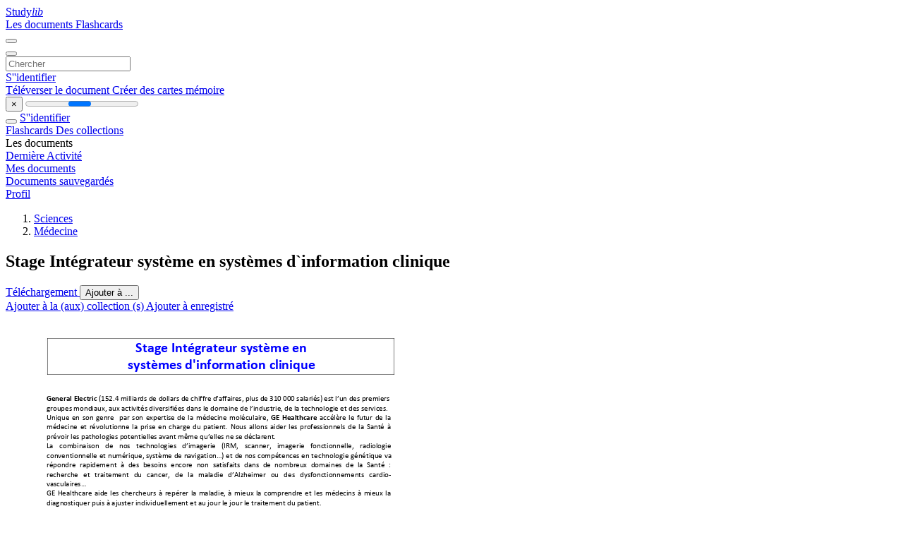

--- FILE ---
content_type: text/html;charset=UTF-8
request_url: https://studylibfr.com/doc/3943280/stage-int%C3%A9grateur-syst%C3%A8me-en-syst%C3%A8mes-d-information-clinique
body_size: 16061
content:















































	




























<!DOCTYPE html>
<html lang="fr">
<head>
    











<meta charset="utf-8">
<meta http-equiv="x-dns-prefetch-control" content="on">












<meta name="viewport" content="width=device-width, initial-scale=1, shrink-to-fit=no">
<meta http-equiv="x-ua-compatible" content="ie=edge">


<title>Stage Int&eacute;grateur syst&egrave;me en syst&egrave;mes d`information clinique</title>


    <meta name="description" content="Dissertations gratuites, aide aux devoirs, cartes m&eacute;moire, travaux de recherche, rapports de lecture, m&eacute;moires, histoire, science, politique">


    <meta name="keywords" content="Dissertations gratuites, aide aux devoirs, cartes m&eacute;moire, travaux de recherche, rapports de lecture, m&eacute;moires, histoire, science, politique">





    <meta name="thumbnail" content="//s1.studylibfr.com/store/data/003943280_1-85449aca007e8995147b1aaca2cf8008.png">



    <script async crossorigin="anonymous"
    src="https://pagead2.googlesyndication.com/pagead/js/adsbygoogle.js?client=ca-pub-4574181568230206"></script>





<link rel="stylesheet" href="/theme/issuu2/design-4/dist/styles/design-4.css?_=1761996709076">










<link rel="apple-touch-icon-precomposed" href="/apple-touch-icon-precomposed.png">
<link rel="apple-touch-icon" sizes="180x180" href="/apple-touch-icon.png">
<link rel="icon" type="image/png" sizes="32x32" href="/favicon-32x32.png">
<link rel="icon" type="image/png" sizes="194x194" href="/favicon-194x194.png">
<link rel="icon" type="image/png" sizes="192x192" href="/android-chrome-192x192.png">
<link rel="icon" type="image/png" sizes="16x16" href="/favicon-16x16.png">
<link rel="mask-icon" href="/safari-pinned-tab.svg" color="#ff6d5a">
<link rel="manifest" href="/site.webmanifest">
<meta name="msapplication-TileColor" content="#fff">
<meta name="msapplication-config" content="/browserconfig.xml">
<meta name="theme-color" content="#fff">




    <meta property="og:title" content="Stage Int&eacute;grateur syst&egrave;me en syst&egrave;mes d`information clinique"/>


    <meta property="og:description" content="Dissertations gratuites, aide aux devoirs, cartes m&eacute;moire, travaux de recherche, rapports de lecture, m&eacute;moires, histoire, science, politique">

<meta property="og:type" content="article"/>

    <meta property="og:url" content="https://studylibfr.com/doc/3943280/stage-int&eacute;grateur-syst&egrave;me-en-syst&egrave;mes-d-information-clinique">


    <meta property="og:image" content="//s1.studylibfr.com/store/data/003943280_1-85449aca007e8995147b1aaca2cf8008.png">

<meta property="og:site_name" content="studylibfr.com">


    <meta name="twitter:title" content="Stage Int&eacute;grateur syst&egrave;me en syst&egrave;mes d`information clinique">


    <meta name="twitter:description" content="Dissertations gratuites, aide aux devoirs, cartes m&eacute;moire, travaux de recherche, rapports de lecture, m&eacute;moires, histoire, science, politique">

<meta name="twitter:card" content="summary">

    <meta name="twitter:image" content="//s1.studylibfr.com/store/data/003943280_1-85449aca007e8995147b1aaca2cf8008.png">

<meta name="twitter:site" content="@studylibfr.com">


            







<link rel="preconnect" href="//s1.studylibfr.com/store">
<link rel="dns-prefetch" href="//s1.studylibfr.com/store">



<link rel="preload" href="//s1.studylibfr.com/store/data/003943280_1-85449aca007e8995147b1aaca2cf8008.png" as="image" media="(min-width:1200px)">
<link rel="preload" href="//s1.studylibfr.com/store/data/003943280_1-85449aca007e8995147b1aaca2cf8008-768x994.png" as="image" media="(max-width:1199px)">

<link rel="canonical" href="https://studylibfr.com/doc/3943280/stage-int%C3%A9grateur-syst%C3%A8me-en-syst%C3%A8mes-d-information-clinique">


<script type="application/ld+json">[{"itemListElement":[{"position":1,"name":"Sciences","item":"https://studylibfr.com/catalog/Sciences","@type":"ListItem"},{"position":2,"name":"Médecine","item":"https://studylibfr.com/catalog/Sciences/M%C3%A9decine","@type":"ListItem"}],"@context":"https://schema.org","@type":"BreadcrumbList"},{"dateModified":"2024-06-21T20:03:39Z","datePublished":"2017-05-24T11:18:05Z","headline":"Stage Intégrateur système en systèmes d`information clinique","image":"https://s1.studylibfr.com/store/data/003943280_1-85449aca007e8995147b1aaca2cf8008.png","mainEntityOfPage":{"@id":"https://google.com/article","@type":"WebPage"},"inLanguage":"fr","@context":"https://schema.org","@type":"Article"}]</script>



<script>
    
    var gaVC =
        
        
    
    
    'd'
    ;
</script>

<style>
    

    
</style>

		<link rel="stylesheet" href="/theme/htmlex/dist/HtmlexViewer.css?_=1761996709076">
		<style>/* Part 2: Page Elements: Modify with caution
 * The followings are base classes, some of which are meant to be override by PDF specific classes
 * So do not increase the specificity (e.g. ".classname" -> "#page-container .classname")
 */
.h2fc .pf { /* page */
  position:relative;
  background-color:white;
  overflow: hidden;
  margin:0; 
  border:0; /* required by pdf2htmlEX.js for page visibility test */
}.h2fc .pc { /* content of a page */
  position:absolute;
  border:0;
  padding:0;
  margin:0;
  top:0;
  left:0;
  width:100%;
  height:100%;
  overflow:hidden;
  display:block;
  /* set transform-origin for scaling */
  transform-origin:0% 0%;
  -ms-transform-origin:0% 0%;
  -webkit-transform-origin:0% 0%;
}.h2fc .pc.opened { /* used by pdf2htmlEX.js, to show/hide pages */
  display:block;
}.h2fc .bf { /* images that occupies the whole page */
  position:absolute;
  border:0;
  margin:0;
  top:0;
  bottom:0;
  width:100%;
  height:100%;
  -ms-user-select:none;
  -moz-user-select:none;
  -webkit-user-select:none;
  user-select:none;
}.h2fc .bi { /* images that cover only a part of the page */
  position:absolute;
  border:0;
  margin:0;
  -ms-user-select:none;
  -moz-user-select:none;
  -webkit-user-select:none;
  user-select:none;
}
@media print {
.h2fc .pf {
    margin:0;
    box-shadow:none;
    page-break-after:always;
    page-break-inside:avoid;
  }
  @-moz-document url-prefix() {
    /* fix page truncation for FireFox */
.h2fc .pf {
      overflow:visible;
      border:1px solid #FFFFFF;
    }.h2fc .pc {overflow:visible;}
  }
}.h2fc .c { /* clip box */
  position:absolute;
  border:0;
  padding:0;
  margin:0;
  overflow:hidden;
  display:block;
}.h2fc .t { /* text line */
  position:absolute;
  white-space:pre;
  font-size:1px;
  transform-origin:0% 100%;
  -ms-transform-origin:0% 100%;
  -webkit-transform-origin:0% 100%;
  unicode-bidi:bidi-override;/* For rtl languages, e.g. Hebrew, we don't want the default Unicode behaviour */
  -moz-font-feature-settings:"liga" 0;/* We don't want Firefox to recognize ligatures */
}.h2fc .t:after { /* webkit #35443 */
  content: '';
}.h2fc .t:before { /* Workaround Blink(up to 41)/Webkit bug of word-spacing with leading spaces (chromium #404444 and pdf2htmlEX #412) */
  content: '';
  display: inline-block;
}.h2fc .t span { /* text blocks within a line */
  /* Blink(up to 41)/Webkit have bug with negative word-spacing and inline-block (pdf2htmlEX #416), so keep normal span inline. */
  position:relative;
  unicode-bidi:bidi-override; /* For rtl languages, e.g. Hebrew, we don't want the default Unicode behaviour */
}.h2fc ._ { /* text shift */
  /* Blink(up to 41)/Webkit have bug with inline element, continuous spaces and word-spacing. Workaround by inline-block. */
  display: inline-block;
  color: transparent;
  z-index: -1;
}
/* selection background should not be opaque, for fallback mode */
::selection{
  background: rgba(127,255,255,0.4);
}
::-moz-selection{
  background: rgba(127,255,255,0.4);
}.h2fc .pi { /* info for Javascript */
  display:none;
}.h2fc .l { /* annotation links */
}
/* transparent color - WebKit */
.h2fc .d { /* css drawing */
  position:absolute;
  transform-origin:0% 100%;
  -ms-transform-origin:0% 100%;
  -webkit-transform-origin:0% 100%;
}
/* for the forms */
.h2fc .it {
  border: none;
  background-color: rgba(255, 255, 255, 0.0);
}.h2fc .ir:hover {
  cursor: pointer;
}

/* Base CSS END */
.h2fc .ff0{font-family:sans-serif;visibility:hidden;}
@font-face{font-display:swap;font-family:ff1;src:url(//s1.studylibfr.com/store/data-gzf/484be33defbc150a08df4027adb0ec60/1/003943280.htmlex.zip/f1.woff)format("woff");}.h2fc .ff1{font-family:ff1;line-height:0.863770;font-style:normal;font-weight:normal;visibility:visible;}
@font-face{font-display:swap;font-family:ff2;src:url(//s1.studylibfr.com/store/data-gzf/484be33defbc150a08df4027adb0ec60/1/003943280.htmlex.zip/f2.woff)format("woff");}.h2fc .ff2{font-family:ff2;line-height:0.895996;font-style:normal;font-weight:normal;visibility:visible;}
@font-face{font-display:swap;font-family:ff3;src:url(//s1.studylibfr.com/store/data-gzf/484be33defbc150a08df4027adb0ec60/1/003943280.htmlex.zip/f3.woff)format("woff");}.h2fc .ff3{font-family:ff3;line-height:1.456055;font-style:normal;font-weight:normal;visibility:visible;}
@font-face{font-display:swap;font-family:ff4;src:url(//s1.studylibfr.com/store/data-gzf/484be33defbc150a08df4027adb0ec60/1/003943280.htmlex.zip/f4.woff)format("woff");}.h2fc .ff4{font-family:ff4;line-height:1.695312;font-style:normal;font-weight:normal;visibility:visible;}
@font-face{font-display:swap;font-family:ff5;src:url(//s1.studylibfr.com/store/data-gzf/484be33defbc150a08df4027adb0ec60/1/003943280.htmlex.zip/f5.woff)format("woff");}.h2fc .ff5{font-family:ff5;line-height:1.402354;font-style:normal;font-weight:normal;visibility:visible;}
@font-face{font-display:swap;font-family:ff6;src:url(//s1.studylibfr.com/store/data-gzf/484be33defbc150a08df4027adb0ec60/1/003943280.htmlex.zip/f6.woff)format("woff");}.h2fc .ff6{font-family:ff6;line-height:1.589369;font-style:normal;font-weight:normal;visibility:visible;}
@font-face{font-display:swap;font-family:ff7;src:url(//s1.studylibfr.com/store/data-gzf/484be33defbc150a08df4027adb0ec60/1/003943280.htmlex.zip/f7.woff)format("woff");}.h2fc .ff7{font-family:ff7;line-height:0.904297;font-style:normal;font-weight:normal;visibility:visible;}.h2fc .m0{transform:matrix(0.250000,0.000000,0.000000,0.250000,0,0);-ms-transform:matrix(0.250000,0.000000,0.000000,0.250000,0,0);-webkit-transform:matrix(0.250000,0.000000,0.000000,0.250000,0,0);}.h2fc .m1{transform:none;-ms-transform:none;-webkit-transform:none;}.h2fc .v0{vertical-align:0px;}.h2fc .ls10{letter-spacing:-0.26px;}.h2fc .lsc{letter-spacing:-0.17px;}.h2fc .lsa{letter-spacing:-0.13px;}.h2fc .lsf{letter-spacing:-0.08px;}.h2fc .lsb{letter-spacing:-0.04px;}.h2fc .ls8{letter-spacing:0px;}.h2fc .ls2{letter-spacing:0.04px;}.h2fc .ls9{letter-spacing:0.08px;}.h2fc .ls0{letter-spacing:0.08px;}.h2fc .ls7{letter-spacing:0.09px;}.h2fc .lsd{letter-spacing:0.13px;}.h2fc .ls3{letter-spacing:0.17px;}.h2fc .lse{letter-spacing:0.22px;}.h2fc .ls1{letter-spacing:4.41px;}.h2fc .ls5{letter-spacing:33.34px;}.h2fc .ls4{letter-spacing:44.82px;}.h2fc .ls6{letter-spacing:52.51px;}.h2fc .sc_{text-shadow:none;}.h2fc .sc0{text-shadow:-0.015em 0 transparent,0 0.015em transparent,0.015em 0 transparent,0 -0.015em  transparent;}
@media screen and (-webkit-min-device-pixel-ratio:0){
.h2fc .sc_{-webkit-text-stroke:0px transparent;}.h2fc .sc0{-webkit-text-stroke:0.015em transparent;text-shadow:none;}
}.h2fc .ws1{word-spacing:-26.49px;}.h2fc .ws7{word-spacing:-10.20px;}.h2fc .ws5{word-spacing:-10.15px;}.h2fc .ws3{word-spacing:-9.98px;}.h2fc .ws0{word-spacing:-9.93px;}.h2fc .ws6{word-spacing:-9.84px;}.h2fc .ws2{word-spacing:-9.80px;}.h2fc .ws4{word-spacing:-8.04px;}.h2fc .ws19{word-spacing:-0.48px;}.h2fc .ws1a{word-spacing:-0.35px;}.h2fc .ws21{word-spacing:-0.30px;}.h2fc .ws20{word-spacing:-0.13px;}.h2fc .ws1c{word-spacing:-0.08px;}.h2fc .ws17{word-spacing:-0.04px;}.h2fc .ws9{word-spacing:0px;}.h2fc .wsa{word-spacing:0.08px;}.h2fc .wsc{word-spacing:0.13px;}.h2fc .ws8{word-spacing:0.16px;}.h2fc .ws1d{word-spacing:0.17px;}.h2fc .wsb{word-spacing:0.22px;}.h2fc .ws1b{word-spacing:0.26px;}.h2fc .ws23{word-spacing:0.35px;}.h2fc .ws22{word-spacing:0.83px;}.h2fc .ws12{word-spacing:0.97px;}.h2fc .ws18{word-spacing:1.10px;}.h2fc .ws13{word-spacing:1.23px;}.h2fc .ws1e{word-spacing:1.81px;}.h2fc .ws1f{word-spacing:2.29px;}.h2fc .ws16{word-spacing:3.97px;}.h2fc .wsd{word-spacing:4.32px;}.h2fc .wsf{word-spacing:4.46px;}.h2fc .wse{word-spacing:4.59px;}.h2fc .ws10{word-spacing:4.94px;}.h2fc .ws14{word-spacing:12.76px;}.h2fc .ws15{word-spacing:18.98px;}.h2fc .ws11{word-spacing:23.66px;}.h2fc ._0{margin-left:-1.44px;}.h2fc ._1{width:1.19px;}.h2fc ._2{width:634.18px;}.h2fc .fc1{color:rgb(0,0,0);}.h2fc .fc0{color:rgb(0,0,255);}.h2fc .fs3{font-size:32.16px;}.h2fc .fs2{font-size:39.84px;}.h2fc .fs1{font-size:44.16px;}.h2fc .fs4{font-size:48px;}.h2fc .fs0{font-size:80.16px;}.h2fc .y0{bottom:0px;}.h2fc .y34{bottom:30.96px;}.h2fc .y33{bottom:46.2px;}.h2fc .y32{bottom:59.76px;}.h2fc .y31{bottom:73.2px;}.h2fc .y30{bottom:86.64px;}.h2fc .y2f{bottom:99.96px;}.h2fc .y2e{bottom:114.96px;}.h2fc .y2d{bottom:128.40px;}.h2fc .y2c{bottom:141.84px;}.h2fc .y2a{bottom:155.28px;}.h2fc .y2b{bottom:168.71px;}.h2fc .y29{bottom:168.72px;}.h2fc .y28{bottom:181.2px;}.h2fc .y27{bottom:191.88px;}.h2fc .y26{bottom:207.47px;}.h2fc .y25{bottom:221.04px;}.h2fc .y24{bottom:237.48px;}.h2fc .y23{bottom:253.92px;}.h2fc .y22{bottom:270.36px;}.h2fc .y20{bottom:286.8px;}.h2fc .y21{bottom:303.23px;}.h2fc .y1f{bottom:303.24px;}.h2fc .y1e{bottom:318.96px;}.h2fc .y1d{bottom:334.21px;}.h2fc .y1c{bottom:347.65px;}.h2fc .y1b{bottom:363.97px;}.h2fc .y1a{bottom:380.40px;}.h2fc .y19{bottom:396.84px;}.h2fc .y18{bottom:413.28px;}.h2fc .y17{bottom:426.72px;}.h2fc .y15{bottom:443.16px;}.h2fc .y16{bottom:459.59px;}.h2fc .y14{bottom:459.6px;}.h2fc .y13{bottom:476.08px;}.h2fc .y12{bottom:492.52px;}.h2fc .y11{bottom:505.96px;}.h2fc .y10{bottom:519.28px;}.h2fc .yf{bottom:532.72px;}.h2fc .ye{bottom:546.15px;}.h2fc .yd{bottom:559.59px;}.h2fc .yc{bottom:573.02px;}.h2fc .yb{bottom:586.46px;}.h2fc .ya{bottom:599.90px;}.h2fc .y9{bottom:613.33px;}.h2fc .y8{bottom:626.77px;}.h2fc .y7{bottom:640.20px;}.h2fc .y6{bottom:653.53px;}.h2fc .y5{bottom:666.96px;}.h2fc .y4{bottom:680.40px;}.h2fc .y3{bottom:693.84px;}.h2fc .y2{bottom:711.12px;}.h2fc .y1{bottom:735.6px;}.h2fc .g8{height:23.08px;}.h2fc .g4{height:30.27px;}.h2fc .g3{height:31.69px;}.h2fc .g9{height:32.06px;}.h2fc .g7{height:39.63px;}.h2fc .g6{height:46.78px;}.h2fc .ga{height:53.25px;}.h2fc .g5{height:54.42px;}.h2fc .g1{height:54.95px;}.h2fc .g2{height:57.53px;}.h2fc .g0{height:792px;}.h2fc .w0{width:612px;}.h2fc .x0{left:0px;}.h2fc .x4{left:58.43px;}.h2fc .x6{left:76.43px;}.h2fc .xb{left:82.80px;}.h2fc .x3{left:90px;}.h2fc .x7{left:94.54px;}.h2fc .x8{left:108px;}.h2fc .x5{left:122.64px;}.h2fc .xa{left:129.96px;}.h2fc .x9{left:144.96px;}.h2fc .x2{left:173.04px;}.h2fc .x1{left:184.32px;}
</style>
        

<script>
    var gaUserId = 2;
    var gaUserType = 'empty';
</script>

<script>(function(w,d,s,l,i){w[l]=w[l]||[];w[l].push({'gtm.start':
new Date().getTime(),event:'gtm.js'});var f=d.getElementsByTagName(s)[0],
j=d.createElement(s),dl=l!='dataLayer'?'&l='+l:'';j.async=true;j.src=
'https://www.googletagmanager.com/gtm.js?id='+i+dl;f.parentNode.insertBefore(j,f);
})(window,document,'script','dataLayer','GTM-MVZDMKVF');</script>



<style>
.above-content
{
    height: 120px;
    max-height: 120px;
}
.above-content > div,
.above-content > div > ins
{
    height: 110px;
    max-height: 110px;
}

.below-content
{
     height: 120px;
	 max-height: 120px;
}
.below-content > div > ins,
.below-content > div
{
	  height: 110px;
	  max-height: 110px;
}
@media (max-width: 567px)
{
    .below-content,
	.below-content > div > ins,
	.below-content > div
	{
		height: initial;
		max-height: initial;
		
	}
}

.sidebar-top-content,
.sidebar-bottom-content
{
    margin-left:-15px;
}
</style>



<script async src="https://www.googletagmanager.com/gtag/js?id=G-2YEWJSZPH2"></script>
<script>
window.dataLayer = window.dataLayer || [];
function gtag(){dataLayer.push(arguments)}
gtag('js', new Date());
gtag('config', 'G-2YEWJSZPH2');
</script>


    <link rel="stylesheet" href="https://fonts.googleapis.com/css?family=Roboto:300,400&display=swap&subset=cyrillic">
<link rel="stylesheet" href="/memtrick_theme-c141f8/dist/theme.css">
<script>
    var Flashcards = {
        lang: 'fr',
        root: "/flashcards",
        themeRoot: '/theme/issuu2/static'
    };
</script>



</head>

<body class="">

    
<noscript><iframe src="https://www.googletagmanager.com/ns.html?id=GTM-MVZDMKVF"
height="0" width="0" style="display:none;visibility:hidden"></iframe></noscript>


<nav class="navbar navbar-white navbar-expand-xl">
    <div class="navbar-nav nav flex-nowrap">
        <a class="navbar-brand" href="/">
            
                
                
                    <s class="fa-stack fa-xs">
                        <i class="fas fa-square fa-stack-2x"></i>
                        <i class="fas fa-users-class fa-stack-1x fa-inverse"></i>
                    </s>
                    <span class="hidden-sm-down d-inline-flex">
                        Study<em>lib</em>
                    </span>
                
            
        </a>
        <div class="nav-divider"></div>

        
            <a class="nav-item nav-link #hidden-xs-down" href="/catalog/">
                Les documents
            </a>
            <a class="nav-item nav-link hidden-xx-down" href="/flashcards/explorer">
                Flashcards
            </a>
        

        

        

        
    </div>

    <button class="navbar-toggler collapsed" type="button"
            data-toggle="collapse" data-target="#navbar">
        <span class="navbar-toggler-icon"></span>
    </button>

    <div class="navbar-collapse collapse" id="navbar">
        <div class="nav-divider"></div>
        <form class="navbar-search form-inline" action="/search/">
            <div class="input-group">
                <div class="input-group-prepend">
                    <button class="form-btn btn btn-outline" type="submit">
                        <i class="fa fa-search"></i>
                    </button>
                </div>
                <input class="form-control" required
                       type="text" name="q" value=""
                       placeholder="Chercher">
            </div>
        </form>

        <div class="navbar-nav ml-auto text-nowrap">
            <div class="nav-divider"></div>

            
                <a class="nav-item nav-link" href="/login">
                    S''identifier
                </a>
                <div class="nav-divider"></div>
            

            <div class="navbar-item navbar-text text-initial">
                
                    <a href="/uploadform" class="btn btn-sm btn-secondary"
                       onclick="_ym('document_upload'); return true">
                        Téléverser le document
                    </a>
                

                

                
                    <a class="btn btn-sm btn-primary" href="/flashcards/new-pack">
                        Créer des cartes mémoire
                    </a>
                
            </div>
        </div>
    </div>
</nav>

<div class="wrapper-default">
    <section class="upload-info my-3">
        <div class="container">
            <button class="close" type="button">&times;</button>
            <progress class="progress" max="100">
                <div class="progress">
                    <span class="progress-bar"></span>
                </div>
            </progress>
        </div>
    </section>

    <div class="row no-gutters flex-nowrap">
        <nav class="sidebar collapse bg-white
                
                "
             id="sidebar">

            <div class="sidebar-wrapper">
                
                <div class="sidebar-header sidebar-list-group-item--theme active text-truncate mt-2 py-1 d-flex align-items-baseline">
                    <button class="sidebar-toggle btn btn-transparent" type="button" data-toggle="collapse" data-target="#sidebar">
                        <i class="fa fa-home"></i>
                    </button>
                    <a class="sidebar-list-group-item--theme active flex-fill" href="/dashboard">
                        S''identifier
                    </a>
                </div>

                <div class="list-group">
                    
                        
                            
                            
                            
                                <a class="list-group-item list-group-item-action sidebar-item
                                        "
                                   href="/flashcards/">

                                    <i class="fa fa-fw fa-brain"></i>
                                    Flashcards
                                </a>
                            
                        
                    
                        
                            
                            
                            
                                <a class="list-group-item list-group-item-action sidebar-item
                                        "
                                   href="/collections/">

                                    <i class="fa fa-fw fa-archive"></i>
                                    Des collections
                                </a>
                            
                        
                    
                        
                            
                                <div class="sidebar-item list-group-divider"></div>
                            
                            
                            
                        
                    
                        
                            
                            
                                <div class="list-group-item list-group-item-action sidebar-item
                                        "
                                     href="#documents_list" data-toggle="list">

                                    <i class="fa fa-fw fa-file"></i>
                                    Les documents

                                    <div class="list-group text-muted" id="documents_list">
                                        
                                            <a class="list-group-item list-group-item-action" href="/documents/activity">
                                                <i class="fa fa-fw fa-clock mt-1 float-left"></i>
                                                <div class="text-truncate">
                                                    Dernière Activité
                                                </div>
                                            </a>
                                        
                                            <a class="list-group-item list-group-item-action" href="/documents/">
                                                <i class="fa fa-fw fa-folder-open mt-1 float-left"></i>
                                                <div class="text-truncate">
                                                    Mes documents
                                                </div>
                                            </a>
                                        
                                            <a class="list-group-item list-group-item-action" href="/documents/saved">
                                                <i class="fa fa-fw fa-bookmark mt-1 float-left"></i>
                                                <div class="text-truncate">
                                                    Documents sauvegardés
                                                </div>
                                            </a>
                                        
                                    </div>
                                </div>
                            
                            
                        
                    
                        
                            
                                <div class="sidebar-item list-group-divider"></div>
                            
                            
                            
                        
                    
                        
                            
                            
                            
                                <a class="list-group-item list-group-item-action sidebar-item
                                        "
                                   href="/profile">

                                    <i class="fa fa-fw fa-cog"></i>
                                    Profil
                                </a>
                            
                        
                    

                    
                </div>
            </div>
        </nav>

        <script>
            try {
                window.addEventListener('orientationchange', function () {
                    if (screen.availWidth < 640) {
                        document.getElementById('sidebar').classList.remove('show');
                    }
                });
                window.dispatchEvent(new Event('orientationchange'));
            } catch (e) {
            }
        </script>

        
            

            
                <div class="col container 
                         
                        ">
                    
		
			
				<div class="p-md-3 p-lg-0">
					<section class="htmlex-content">
						<div class="htmlex-caption">
							<div class="panel">
								












<div style="border-top: solid 1px transparent;"></div>

<ol class="breadcrumb mt-2 mb-0 pt-1 pb-0 hidden-lg-down">
    
        
            
                <li class="breadcrumb-item"><a href="/catalog/Sciences">Sciences</a></li>
            
                <li class="breadcrumb-item"><a href="/catalog/Sciences/M%C3%A9decine">M&eacute;decine</a></li>
            
        
        
    
</ol>

<h1 class="mx-3 pt-xl-0 my-3">Stage Int&eacute;grateur syst&egrave;me en syst&egrave;mes d`information clinique</h1>



<div class="d-flex flex-row mx-2 justify-content-start align-items-baseline">
    
    <a class="btn btn-sm btn-download mb-3 mx-1 px-5 text-nowrap"
        href="/download/3943280" rel="nofollow" onclick="_ym('document_download');return true">
        Téléchargement
    </a>

    

    <button class="btn btn-add-to btn-sm dropdown-toggle  mb-3 mx-1" type="button" data-toggle="dropdown">
        Ajouter à ...
    </button>

    <div class="dropdown-menu dropdown-menu-right">
        <a class="dropdown-item" href="#" data-toggle="modal" data-target="#collection-actions">
            Ajouter à la (aux) collection (s)
        </a>
        
            <a class="dropdown-item" id="saved" href="#" data-action="add">
                
                    
                    Ajouter à enregistré
                
            </a>
        
    </div>
</div>




							</div>
						</div>

						<div class="htmlex-main">
							<div class="htmlex2__container">
								<div id="viewerRoot" class="h2fc" data-pages-url="//s1.studylibfr.com/store/data-gzf/484be33defbc150a08df4027adb0ec60/1/003943280.htmlex.zip/{p}">
									
										
											
												<div class="pf-outer"><div id="pf1" class="pf w0 g0" data-page-no="1"><div class="pc pc1 w0 g0"><img class="bi x0 y0 w0 g0" alt="" src="//s1.studylibfr.com/store/data-gzf/484be33defbc150a08df4027adb0ec60/1/003943280.htmlex.zip/bg1.jpg"/><div class="t m0 x1 g1 y1 ff1 fs0 fc0 sc0 ls8 ws8">Stage Intégrat<span class="_ _0"></span>eur système e<span class="_ _0"></span>n <span class="ws9"> </span></div><div class="t m0 x2 g2 y2 ff1 fs0 fc0 sc0 ls9 wsa">systèmes<span class="_ _0"></span> d&apos;informa<span class="_ _0"></span>tion cli<span class="_ _0"></span>nique<span class="ff2 ls8 ws9"> </span></div><div class="t m0 x3 g3 y3 ff2 fs1 fc1 sc0 ls8 ws9"> </div><div class="t m0 x4 g4 y4 ff1 fs1 fc1 sc0 ls8 ws9"> </div><div class="t m0 x4 g3 y5 ff1 fs1 fc1 sc0 lsa wsb">General Elec<span class="_ _1"></span>tric<span class="ff2 ls0 ws9"> <span class="lsb wsc">(152.4 milliards de dollars de chiffre d<span class="_ _0"></span>’affaires, plus de 310 000 salariés) est l’un des premiers </span></span></div><div class="t m0 x4 g3 y6 ff2 fs1 fc1 sc0 lsb wsc">groupes mondiaux, aux acti<span class="_ _0"></span>vités diversifiées dans le domaine de l’industrie,<span class="ls0 ws9"> d<span class="_ _0"></span>e la tech<span class="_ _0"></span>nologie e<span class="_ _0"></span>t des ser<span class="_ _0"></span>vices. <span class="ls8"> </span></span></div><div class="t m0 x4 g3 y7 ff2 fs1 fc1 sc0 ls0 wsd">Unique en<span class="_ _0"></span> son genre  par son experti<span class="_ _0"></span>se de la médec<span class="_ _0"></span>ine molécula<span class="_ _0"></span>ire, <span class="ff1 lsc wse">GE Healthcar<span class="_ _1"></span>e</span><span class="ls1 ws9"> <span class="lsb wsf">accélère le futur de la </span></span></div><div class="t m0 x4 g3 y8 ff2 fs1 fc1 sc0 lsb ws10">médecine et révolutionne la prise en charge du pati<span class="_ _0"></span>ent. Nous allons aider les professionnels de la Santé à </div><div class="t m0 x4 g3 y9 ff2 fs1 fc1 sc0 lsb ws0">prévoir<span class="ls2 ws9"> <span class="ls0">les path<span class="_ _0"></span>ologies p<span class="_ _0"></span>otentielles<span class="_ _0"></span> avant <span class="_ _0"></span>même qu’el<span class="_ _0"></span>les ne se dé<span class="_ _0"></span>clarent.<span class="ls8"> </span></span></span></div><div class="t m0 x4 g3 ya ff2 fs1 fc1 sc0 lsb ws11">La combinaison de nos technologies d’imagerie (IRM, scanner, imagerie fonctionnelle, radiologie<span class="_ _0"></span> </div><div class="t m0 x4 g3 yb ff2 fs1 fc1 sc0 ls0 ws12">conventionn<span class="_ _0"></span>elle et nu<span class="_ _0"></span>mérique,<span class="_ _0"></span> système de na<span class="_ _0"></span>vigatio<span class="_ _0"></span>n…) et de nos c<span class="_ _0"></span>ompétence<span class="_ _0"></span>s en techn<span class="_ _0"></span>ologie gé<span class="lsc ws13">nétique va </span></div><div class="t m0 x4 g3 yc ff2 fs1 fc1 sc0 lsc ws14">répondr<span class="_ _1"></span>e rapideme<span class="_ _1"></span>nt à des besoins<span class="_ _1"></span> encore no<span class="_ _1"></span>n satisfait<span class="_ _1"></span>s dans de nom<span class="_ _1"></span>breux domai<span class="_ _1"></span>nes de la Santé : </div><div class="t m0 x4 g3 yd ff2 fs1 fc1 sc0 lsc ws15">recher<span class="_ _1"></span>che et traitement du ca<span class="_ _1"></span>ncer, de la maladie d’Al<span class="_ _1"></span>zheimer ou des dys<span class="_ _1"></span>fonctionneme<span class="_ _1"></span>nts cardio<span class="ls8">-</span></div><div class="t m0 x4 g3 ye ff2 fs1 fc1 sc0 lsb ws0">vasculaires…<span class="ls8 ws9"> </span></div><div class="t m0 x4 g3 yf ff2 fs1 fc1 sc0 lsb ws16">GE Healthcare aide les chercheurs à repérer la maladie, à mieux la comprendre et les médecins à mieux la </div><div class="t m0 x4 g3 y10 ff2 fs1 fc1 sc0 lsb wsc">diagnostiquer puis à ajuster individuelle<span class="_ _0"></span>ment et au jour le jour le traitement du <span class="_ _0"></span>patient.<span class="ls8 ws9"> </span></div><div class="t m0 x4 g3 y11 ff2 fs1 fc1 sc0 ls0 ws9">GE Healthca<span class="_ _0"></span>re a u<span class="_ _0"></span>ne seule <span class="_ _0"></span>et même<span class="_ _0"></span> vision <span class="lsb wsc">: Prédire, diag<span class="_ _0"></span>nostiquer, traiter et informer.<span class="ls8 ws9"> </span></span></div><div class="t m0 x4 g3 y12 ff2 fs1 fc1 sc0 ls0 ws9">Le siège Eu<span class="_ _0"></span>rop<span class="lsb wsc">éen de G<span class="_ _0"></span>E Healthcare est basé à Buc (<span class="_ _0"></span>78).<span class="ff1 ls8 ws9"> </span></span></div><div class="t m0 x4 g4 y13 ff1 fs1 fc1 sc0 ls8 ws9"> </div><div class="t m0 x4 g4 y14 ff1 fs1 fc1 sc0 lsd ws17">Vos mi<span class="_ _0"></span>ssions<span class="ls8 ws9"> :</span></div><div class="t m0 x4 g3 y15 ff2 fs1 fc1 sc0 lsb wsc">Sous la responsabilité d’un in<span class="_ _0"></span>tégrateur système senior, vous participerez à<span class="_ _0"></span>:<span class="ls8 ws9"> </span></div><div class="t m0 x5 g3 y16 ff2 fs1 fc1 sc0 ls8 ws9">  </div><div class="t m0 x4 g5 y17 ff3 fs1 fc1 sc0 ls3">-<span class="ff4 ls4 ws9"> </span><span class="ff2 lsb ws18">La réalisation et la maintenance d’interfaces entre les systèmes d’information hospitalière (SI hospitalier, </span></div><div class="t m0 x6 g3 y18 ff2 fs1 fc1 sc0 lsb wsc">SI laboratoire, Facturation, Dossiers pa<span class="_ _0"></span>tients…) et les solutions cliniques de General Electric Heal<span class="_ _0"></span>thcare IT<span class="ls8 ws9"> </span></div><div class="t m0 x4 g5 y19 ff3 fs1 fc1 sc0 ls3">-<span class="ff4 ls4 ws9"> </span><span class="ff2 lsb wsc">La coordination de ces intégrations a<span class="_ _0"></span>vec les différents acteurs du pr<span class="_ _0"></span>ojet :<span class="ls8 ws9"> </span></span></div><div class="t m0 x7 g5 y1a ff5 fs1 fc1 sc0 ls8 ws1">o<span class="ff4 ls5 ws9"> <span class="ff2 ls0 ws19">En interne : équipe<span class="_ _0"></span> projet, service,<span class="_ _0"></span> vente<span class="ls8 ws9"> </span></span></span></div><div class="t m0 x7 g5 y1b ff5 fs1 fc1 sc0 ls8 ws1">o<span class="ff4 ls5 ws9"> <span class="ff2 lsb ws1a">En externe : <span class="_ _1"></span>staff médical, départemen<span class="ls0 ws9">t IT et au<span class="_ _0"></span>tres f<span class="_ _0"></span>ournisseurs.<span class="_ _0"></span><span class="ls8"> </span></span></span></span></div><div class="t m0 x4 g3 y1c ff2 fs1 fc1 sc0 lsc ws1b">Au cours<span class="_ _1"></span> de cette missio<span class="_ _1"></span>n vous serez amené à deve<span class="_ _1"></span>nir un des réfé<span class="_ _1"></span>rents qualité de l’é<span class="_ _1"></span>quipe en assura<span class="_ _1"></span>nt le suivi </div><div class="t m0 x4 g3 y1d ff2 fs1 fc1 sc0 lsc ws2">post<span class="ls8 ws3">-<span class="lsb wsc">inté<span class="_ _1"></span>gration et <span class="_ _0"></span>en formalisant l’historique des prestations fournies au<span class="_ _0"></span> client.<span class="ls8 ws9"> </span></span></span></div><div class="t m0 x8 g6 y1e ff6 fs2 fc0 sc0 ls8 ws9"> </div><div class="t m0 x4 g4 y1f ff1 fs1 fc1 sc0 lsc ws1b">Profi<span class="_ _1"></span>l du candidat<span class="ls8 ws9"> :</span></div><div class="t m0 x4 g5 y20 ff3 fs1 fc1 sc0 ls3">-<span class="ff4 ls4 ws9"> </span><span class="ff2 ls0 ws1c">Dernière <span class="lsc ws1b">année d’école d’ingénieur dom<span class="_ _1"></span>inante in<span class="_ _1"></span>formatique (Sys<span class="_ _1"></span>tème d’Informat<span class="_ _1"></span>ion serait<span class="_ _1"></span> un plus)<span class="ls8 ws9"> </span></span></span></div><div class="t m0 x9 g4 y21 ff1 fs1 fc1 sc0 ls8 ws9"> <span class="_ _2"> </span> </div><div class="t m0 x4 g5 y22 ff3 fs1 fc1 sc0 ls3">-<span class="ff4 ls4 ws9"> </span><span class="ff2 lsb wsc">Maîtrise des Bases de d<span class="_ _0"></span>onnées (oracle, sql, pl/sql, mySQL, sybase)<span class="ls8 ws9"> </span></span></div><div class="t m0 x4 g5 y23 ff3 fs1 fc1 sc0 ls3">-<span class="ff4 ls4 ws9"> </span><span class="ff2 lsb wsc">Maîtrise des langages de pr<span class="_ _0"></span>ogrammation (java, C++,javascript, VBscript) <span class="ls8 ws9"> </span></span></div><div class="t m0 x4 g5 y24 ff3 fs1 fc1 sc0 ls3">-<span class="ff4 ls4 ws9"> <span class="ff2 ls0">Excellen<span class="_ _0"></span>t relationnel<span class="_ _0"></span>, goût <span class="_ _0"></span><span class="lsb wsc">du travail en équipe, capaci<span class="_ _0"></span>té d’adaptation, réactivité<span class="ls8 ws9"> </span></span></span></span></div><div class="t m0 x4 g7 y25 ff3 fs3 fc1 sc0 ls8 ws4">-<span class="ff4 ls6 ws9"> <span class="ff2 fs1 lsb wsc">Très bonne maîtrise de l’an<span class="_ _0"></span>glais<span class="fs3 ls8 ws9"> </span></span></span></div><div class="t m0 x4 g8 y26 ff2 fs3 fc1 sc0 ls8 ws9"> </div><div class="t m0 x4 g4 y27 ff1 fs1 fc1 sc0 lsc ws1b">Durée du st<span class="_ _1"></span>age </div><div class="t m0 x4 g8 y28 ff2 fs3 fc1 sc0 ls8 ws9"> </div><div class="t m0 xa g3 y27 ff1 fs1 fc1 sc0 lsc ws1d">: <span class="ff2 lsb ws1a">6 mois minimum à <span class="_ _1"></span>partir de <span class="ws0">Mars<span class="ls8 ws9"> <span class="ls3 ws5">2011</span> </span></span></span></div><div class="t m0 x4 g4 y29 ff1 fs1 fc1 sc0 lsa ws6">Lieu<span class="ls8 ws9"> :</span></div><div class="t m0 x4 g3 y2a ff2 fs1 fc1 sc0 ls8 ws9"> </div><div class="t m0 xb g3 y2b ff2 fs1 fc1 sc0 ls0 ws9"> <span class="ws19">Limones<span class="_ _0"></span>t (Lyon)<span class="ls8 ws9"> </span></span></div><div class="t m0 x4 g3 y2c ff1 fs1 fc1 sc0 lsc ws2">Contact<span class="_ _1"></span><span class="ls8 ws9"> :<span class="ff2 ls7"> </span></span><span class="ff2 fc0">johanne.go<span class="_ _1"></span><a href="/cdn-cgi/l/email-protection" class="__cf_email__" data-cfemail="83f6efe6f7c3e4e6ade0ecee">[email&#160;protected]</a><span class="fc1 ls8 ws9"> </span></span></div><div class="t m0 x4 g3 y2d ff2 fs1 fc1 sc0 ls8 ws9"> </div><div class="t m0 x4 g4 y2e ff1 fs1 fc1 sc0 ls8 ws9"> </div><div class="t m0 x4 g9 y2f ff7 fs1 fc1 sc0 lse ws7">Confor<span class="_ _0"></span>m<span class="ws1e">éme<span class="_ _0"></span>nt à la <span class="_ _0"></span>loi sur<span class="_ _0"></span> l’ég<span class="_ _0"></span>alité <span class="_ _0"></span>des ch<span class="_ _0"></span>ances d<span class="_ _0"></span>u 31<span class="_ _0"></span> Mars 2<span class="_ _0"></span>006, <span class="_ _0"></span>une conv<span class="_ _0"></span>enti<span class="_ _0"></span>on de st<span class="_ _0"></span>age ém<span class="_ _0"></span>anant <span class="_ _0"></span>d’une<span class="_ _0"></span> <span class="_ _0"></span> </span></div><div class="t m0 x4 g9 y30 ff7 fs1 fc1 sc0 lse ws1f">école<span class="_ _0"></span> /  univ<span class="_ _0"></span>ersit<span class="_ _0"></span>é fr<span class="_ _0"></span>ançais<span class="_ _0"></span>e est i<span class="_ _0"></span>ndispe<span class="_ _0"></span>nsable<span class="_ _0"></span> pour<span class="_ _0"></span> que v<span class="_ _0"></span>otre<span class="_ _0"></span> candi<span class="_ _0"></span>dature<span class="_ _0"></span> soit<span class="_ _0"></span> pris<span class="_ _0"></span>e en c<span class="_ _0"></span>ompte<span class="_ _0"></span>. De p<span class="_ _0"></span>lus, l<span class="_ _0"></span>e </div><div class="t m0 x4 g9 y31 ff7 fs1 fc1 sc0 lse ws20">stage<span class="_ _0"></span> doit<span class="_ _0"></span> être l<span class="_ _0"></span>’appl<span class="_ _0"></span>icati<span class="_ _0"></span>on pr<span class="_ _0"></span>atiq<span class="_ _0"></span>ue de l<span class="_ _0"></span>a thé<span class="_ _0"></span>or<span class="lsf ws21">ie apprise dan<span class="_ _1"></span>s votre écol<span class="_ _1"></span>e / université.<span class="ls8 ws9"> </span></span></div><div class="t m0 x4 g9 y32 ff7 fs1 fc1 sc0 ls10 ws22">Pour l<span class="_ _1"></span>es stage<span class="_ _1"></span>s d’un<span class="_ _1"></span>e durée supéri<span class="_ _1"></span>eure<span class="_ _1"></span> à 6 mois la conve<span class="_ _1"></span>ntion do<span class="_ _1"></span>it stipu<span class="_ _1"></span>ler le cara<span class="_ _1"></span>ctère<span class="_ _1"></span> obligat<span class="_ _1"></span>oire du<span class="_ _1"></span> stage </div><div class="t m0 x4 ga y33 ff7 fs1 fc1 sc0 ls10 ws23">et de<span class="_ _1"></span> sa périod<span class="_ _1"></span>e/ durée<span class="_ _1"></span> pour l<span class="_ _1"></span>e passage dan<span class="_ _1"></span>s l’ann<span class="_ _1"></span>ée sup<span class="_ _1"></span>érieure<span class="_ _1"></span> ou l’obt<span class="_ _1"></span>ention<span class="_ _1"></span> du diplôm<span class="_ _1"></span>e.<span class="ff3 fs4 ls8 ws9"> </span></div><div class="t m0 x3 ga y34 ff3 fs4 fc1 sc0 ls8 ws9"> </div><a class="l" href="/cdn-cgi/l/email-protection#1e7471767f70707b3079716b727b6a5e797b307d71731e"><div class="d m1" style="border-style:none;position:absolute;left:99.557100px;bottom:138.743000px;width:114.730900px;height:13.428000px;background-color:rgba(255,255,255,0.000001);"></div></a></div><div class="pi" data-data='{"ctm":[1.000000,0.000000,0.000000,1.000000,0.000000,0.000000]}'></div></div>
</div>
											
											
										
									
								</div>
							</div>

							<div class="htmlex2__pages-controls">
								<div class="text-nowrap">
									<span class="mx-1 px-2 text-center">
										<span v-model="pageCurrent">1</span>
										/
										<span>1</span>
									</span>

									<button type="button" role="button" class="btn btn-primary mx-1" onclick="controller.toggleTheatre()" data-bind="theatreButton" title="Fullscreen"><i class="fa fa-expand"></i></button>
									<button type="button" role="button" class="btn btn-primary mx-1" onclick="controller.zoomIn()" title="Zoom in"><i class="fa fa-fw fa-search-plus"></i></button>
									<button type="button" role="button" class="btn btn-primary mx-1" onclick="controller.zoomOut()" title="Zoom out"><i class="fa fa-fw fa-search-minus"></i></button>
									<span class="mx-1 px-2 text-center" v-model="pageZoom">100%</span>
								</div>
							</div>
						</div>

						<div class="htmlex-sidebar">
							

							
								<div class="panel mb-3 mb-md-3 p-3">
									<h5 class="mb-3">
										Documents connexes
									</h5>
									<div class="row">
										
											<div class="col-lg-6">
												<div class="card thumbnail-2 shadow-sm mb-3">
    <div class="card-img-top p-3">
        <a class="d-block" href="/doc/5298832/310807-c2-2005">
            <img class="img-fluid w-100"  src="//s1.studylibfr.com/store/data/005298832_1-58811cab3c60032a20e1b332db50b462-300x300.png"
                alt="310807-C2-2005" width="300px" height="300px">
        </a>
    </div>
    <div class="card-body p-3">
        <a class="card-link stretched-link" href="/doc/5298832/310807-c2-2005" title="310807-C2-2005">
            <div class="text-truncate3">310807-C2-2005</div>
        </a>
    </div>
</div>

											</div>
										
											<div class="col-lg-6">
												<div class="card thumbnail-2 shadow-sm mb-3">
    <div class="card-img-top p-3">
        <a class="d-block" href="/doc/47043/outils-de-segmentation-semi-automatique-ct-irm">
            <img class="img-fluid w-100"  src="//s1.studylibfr.com/store/data/000047043_1-85824e5cdd8c8c333cd5556bfb8d39c9-300x300.png"
                alt="Outils de segmentation semi-automatique CT/IRM" width="300px" height="300px">
        </a>
    </div>
    <div class="card-body p-3">
        <a class="card-link stretched-link" href="/doc/47043/outils-de-segmentation-semi-automatique-ct-irm" title="Outils de segmentation semi-automatique CT/IRM">
            <div class="text-truncate3">Outils de segmentation semi-automatique CT/IRM</div>
        </a>
    </div>
</div>

											</div>
										
											<div class="col-lg-6">
												<div class="card thumbnail-2 shadow-sm mb-3">
    <div class="card-img-top p-3">
        <a class="d-block" href="/doc/176358/segmentation-rapide-de-vaisseaux-sanguins-ct-irm">
            <img class="img-fluid w-100"  src="//s1.studylibfr.com/store/data/000176358_1-8f4080584fe5b8cc0ac9eff09c88ebf0-300x300.png"
                alt="Segmentation rapide de vaisseaux sanguins CT/IRM" width="300px" height="300px">
        </a>
    </div>
    <div class="card-body p-3">
        <a class="card-link stretched-link" href="/doc/176358/segmentation-rapide-de-vaisseaux-sanguins-ct-irm" title="Segmentation rapide de vaisseaux sanguins CT/IRM">
            <div class="text-truncate3">Segmentation rapide de vaisseaux sanguins CT/IRM</div>
        </a>
    </div>
</div>

											</div>
										
											<div class="col-lg-6">
												<div class="card thumbnail-2 shadow-sm mb-3">
    <div class="card-img-top p-3">
        <a class="d-block" href="/doc/2601622/assetplus-interfaces-pdf-826kb">
            <img class="img-fluid w-100"  src="//s1.studylibfr.com/store/data/002601622_1-5c4f44d3151dec2c80594d144eabe53c-300x300.png"
                alt="AssetPlus Interfaces PDF 826KB" width="300px" height="300px">
        </a>
    </div>
    <div class="card-body p-3">
        <a class="card-link stretched-link" href="/doc/2601622/assetplus-interfaces-pdf-826kb" title="AssetPlus Interfaces PDF 826KB">
            <div class="text-truncate3">AssetPlus Interfaces PDF 826KB</div>
        </a>
    </div>
</div>

											</div>
										
											<div class="col-lg-6">
												<div class="card thumbnail-2 shadow-sm mb-3">
    <div class="card-img-top p-3">
        <a class="d-block" href="/doc/4007305/option-d-imagerie-radiographique-num%C3%A9rique-sans-fil-wdr1">
            <img class="img-fluid w-100"  src="//s1.studylibfr.com/store/data/004007305_1-d81d2bb5456ffb2dae52fff66774e70e-300x300.png"
                alt="Option d`imagerie radiographique num&eacute;rique sans fil WDR1" width="300px" height="300px">
        </a>
    </div>
    <div class="card-body p-3">
        <a class="card-link stretched-link" href="/doc/4007305/option-d-imagerie-radiographique-num%C3%A9rique-sans-fil-wdr1" title="Option d`imagerie radiographique num&eacute;rique sans fil WDR1">
            <div class="text-truncate3">Option d`imagerie radiographique num&eacute;rique sans fil WDR1</div>
        </a>
    </div>
</div>

											</div>
										
											<div class="col-lg-6">
												<div class="card thumbnail-2 shadow-sm mb-3">
    <div class="card-img-top p-3">
        <a class="d-block" href="/doc/1588485/stage807-2005-a2">
            <img class="img-fluid w-100"  src="//s1.studylibfr.com/store/data/001588485_1-f459dd0071b4c55ed812ec74a9e89514-300x300.png"
                alt="Stage807-2005-A2" width="300px" height="300px">
        </a>
    </div>
    <div class="card-body p-3">
        <a class="card-link stretched-link" href="/doc/1588485/stage807-2005-a2" title="Stage807-2005-A2">
            <div class="text-truncate3">Stage807-2005-A2</div>
        </a>
    </div>
</div>

											</div>
										
											<div class="col-lg-6">
												<div class="card thumbnail-2 shadow-sm mb-3">
    <div class="card-img-top p-3">
        <a class="d-block" href="/doc/5113825/ge-medical-systems">
            <img class="img-fluid w-100"  src="//s1.studylibfr.com/store/data/005113825_1-5fc2bbea1f0fbb50d50898eac492bae6-300x300.png"
                alt="GE Medical Systems" width="300px" height="300px">
        </a>
    </div>
    <div class="card-body p-3">
        <a class="card-link stretched-link" href="/doc/5113825/ge-medical-systems" title="GE Medical Systems">
            <div class="text-truncate3">GE Medical Systems</div>
        </a>
    </div>
</div>

											</div>
										
											<div class="col-lg-6">
												<div class="card thumbnail-2 shadow-sm mb-3">
    <div class="card-img-top p-3">
        <a class="d-block" href="/doc/237586/proposition-de-stage">
            <img class="img-fluid w-100"  src="//s1.studylibfr.com/store/data/000237586_1-ed1f5745ad4a97f0a0080316e4c01fbb-300x300.png"
                alt="proposition de stage" width="300px" height="300px">
        </a>
    </div>
    <div class="card-body p-3">
        <a class="card-link stretched-link" href="/doc/237586/proposition-de-stage" title="proposition de stage">
            <div class="text-truncate3">proposition de stage</div>
        </a>
    </div>
</div>

											</div>
										
											<div class="col-lg-6">
												<div class="card thumbnail-2 shadow-sm mb-3">
    <div class="card-img-top p-3">
        <a class="d-block" href="/doc/3927721/38-%C3%A9tablissements-m%C3%A9dicaux-d-ile-de-france-ont-choisi-la-...">
            <img class="img-fluid w-100"  src="//s1.studylibfr.com/store/data/003927721_1-0250e94c32916160c7ff1dae2d328ea4-300x300.png"
                alt="38 &eacute;tablissements m&eacute;dicaux d`Ile-de-France ont choisi la plateforme" width="300px" height="300px">
        </a>
    </div>
    <div class="card-body p-3">
        <a class="card-link stretched-link" href="/doc/3927721/38-%C3%A9tablissements-m%C3%A9dicaux-d-ile-de-france-ont-choisi-la-..." title="38 &eacute;tablissements m&eacute;dicaux d`Ile-de-France ont choisi la plateforme">
            <div class="text-truncate3">38 &eacute;tablissements m&eacute;dicaux d`Ile-de-France ont choisi la plateforme</div>
        </a>
    </div>
</div>

											</div>
										
											<div class="col-lg-6">
												<div class="card thumbnail-2 shadow-sm mb-3">
    <div class="card-img-top p-3">
        <a class="d-block" href="/doc/1698624/stage827-2005cse5">
            <img class="img-fluid w-100"  src="//s1.studylibfr.com/store/data/001698624_1-757bbab611d49915f7cc6d7e2fb11ea1-300x300.png"
                alt="Stage827-2005CSE5" width="300px" height="300px">
        </a>
    </div>
    <div class="card-body p-3">
        <a class="card-link stretched-link" href="/doc/1698624/stage827-2005cse5" title="Stage827-2005CSE5">
            <div class="text-truncate3">Stage827-2005CSE5</div>
        </a>
    </div>
</div>

											</div>
										
											<div class="col-lg-6">
												<div class="card thumbnail-2 shadow-sm mb-3">
    <div class="card-img-top p-3">
        <a class="d-block" href="/doc/1622929/53cd482532f6b---amazon-web-services">
            <img class="img-fluid w-100"  src="//s1.studylibfr.com/store/data/001622929_1-d8f6ab7d9e771b1e8e7e477f687afc05-300x300.png"
                alt="53cd482532f6b - Amazon Web Services" width="300px" height="300px">
        </a>
    </div>
    <div class="card-body p-3">
        <a class="card-link stretched-link" href="/doc/1622929/53cd482532f6b---amazon-web-services" title="53cd482532f6b - Amazon Web Services">
            <div class="text-truncate3">53cd482532f6b - Amazon Web Services</div>
        </a>
    </div>
</div>

											</div>
										
											<div class="col-lg-6">
												<div class="card thumbnail-2 shadow-sm mb-3">
    <div class="card-img-top p-3">
        <a class="d-block" href="/doc/3590625/des-patients-acteurs-de-soins---stan-cassidy-centre-for-r...">
            <img class="img-fluid w-100"  src="//s1.studylibfr.com/store/data/003590625_1-1027ac8c410f1dc314234450bce1c96b-300x300.png"
                alt="des patients acteurs de soins - Stan Cassidy Centre For Rehabilitation" width="300px" height="300px">
        </a>
    </div>
    <div class="card-body p-3">
        <a class="card-link stretched-link" href="/doc/3590625/des-patients-acteurs-de-soins---stan-cassidy-centre-for-r..." title="des patients acteurs de soins - Stan Cassidy Centre For Rehabilitation">
            <div class="text-truncate3">des patients acteurs de soins - Stan Cassidy Centre For Rehabilitation</div>
        </a>
    </div>
</div>

											</div>
										
									</div>
								</div>
							

							
								<div class="panel mb-3 p-3" id="survey">
									<button class="close" type="button">×</button>
									<form>
										
											
											
												<span>La catégorie de ce document est-elle correcte?</span>
												<div class="answer answer-classify text-center mt-2">
													<a class="btn btn-danger" href="#" data-value="-1"><i class="fa fa-frown"></i></a>
													<a class="btn btn-warning" href="#" data-value="0"><i class="fa fa-meh fa-inverse"></i></a>
													<a class="btn btn-success" href="#" data-value="+1"><i class="fa fa-smile"></i></a>
												</div>

												<ol class="breadcrumb">
													
														<li class="breadcrumb-item"><a href="/catalog/Sciences" target="_blank">Sciences</a></li>
													
														<li class="breadcrumb-item"><a href="/catalog/Sciences/M%C3%A9decine" target="_blank">M&eacute;decine</a></li>
													
												</ol>
											
										
									</form>

									<output>
										<i class="fa fa-check-circle"></i>
										Merci pour votre participation!
									</output>
								</div>
							

							
								
									

									
								
							

							<div class="panel footer2 my-2 p-3">
								<div class="suggestion">
									




<h3>Faire une suggestion</h3>
<p>Avez-vous trouvé des erreurs dans l'interface ou les textes ? Ou savez-vous comment améliorer l'interface utilisateur de StudyLib ? N'hésitez pas à envoyer vos suggestions. C'est très important pour nous!</p>
<button class="btn btn-primary btn-suggestion" id="feedback-btn" type="button" data-toggle="modal" data-target="#feedback">
    Envoyer un commentaire
</button>

								</div>
							</div>

							<div class="panel footer2 my-2 p-3 text-white">
								<div class="navigation">
									<h6>Produits</h6>
									<nav class="nav flex-column ml-3 mb-3">




<a class="nav-item nav-link" href="/catalog/">Les documents</a>

    <a class="nav-item nav-link" href="/flashcards/explorer">Flashcards</a>






</nav>
									<h6>Assistance</h6>
									<nav class="nav flex-column ml-3">




<a class="nav-item nav-link" href="/abuse">Plainte</a>
<a class="nav-item nav-link" href="/public/partners">Partenaires</a>
</nav>
								</div>
								<div class="copyright">
									




<div class="my-3">&copy; 2013 - 2025 studylibfr.com toutes les autres marques déposées et droits d'auteur sont la propriété de leurs propriétaires respectifs</div>


        <a class="mr-3" href="/gdpr">
    GDPR</a>

        <a class="mr-3" href="/privacy" onclick="
            return window.__tcfapi && !!window.__tcfapi('displayConsentUi',2,(()=>{}))">
    Confidentialité</a>

        <a class="" href="/terms">
    Conditions d''utilisation</a>



								</div>
							</div>
						</div>
					</section>
				</div>
			
			
		

		









<div class="modal" id="collection-actions" tabindex="-1">
    <div class="modal-dialog">
        <div class="modal-content">
            <div class="modal-header">
                <h5 class="modal-title">Ajouter ce document à la (aux) collections</h5>
                <button class="close" id="collection-close" type="button" data-dismiss="modal">
                    <span class="far fa-times-circle"></span>
                </button>
            </div>
            <div class="modal-body">
                <div id="collection-dialog">
                    <p>Vous pouvez ajouter ce document à votre ou vos collections d''étude.</p>
                    
                        
                            <a class="btn btn-sm btn-primary float-right" href="/login">
                                S''identifier
                            </a>
                            Disponible uniquement pour les utilisateurs autorisés
                        
                        
                    
                </div>
                <div class="collapse" id="collection-create">
                    <form method="post">
                        <div class="form-group">
                            <label for="collection-title"> Titre </label>
                            <input class="form-control" id="collection-title" type="text" name="name" min="1" required
                                   placeholder="Entrez le titre de la collection">
                        </div>
                        <div class="form-group">
                            <label for="collection-description">
                                La description
                                <span class="text-muted font-weight-normal">(optionnel)</span>
                            </label>
                            <textarea class="form-control" id="collection-description" name="description" rows="3"
                                      placeholder="Entrez la description de la collection"></textarea>
                        </div>
                        <div class="form-group">
                            <label>Visible à</label>
                            <span class="ml-4 pt-1">
                                <div class="custom-control custom-radio custom-control-inline">
                                    <input class="custom-control-input" id="collection-public" type="radio" name="public" value="true" checked>
                                    <label class="custom-control-label" for="collection-public">Toutes les personnes</label>
                                </div>
                                <div class="custom-control custom-radio custom-control-inline">
                                    <input class="custom-control-input" id="collection-private" type="radio" name="public" value="false">
                                    <label class="custom-control-label" for="collection-private">Juste moi</label>
                                </div>
                            </span>
                            <button class="btn btn-sm btn-primary float-right" type="submit">Créer une collection</button>
                        </div>
                    </form>
                </div>
            </div>
        </div>
    </div>
</div>

		




<div class="modal" id="saved-actions" tabindex="-1">
    <div class="modal-dialog">
        <div class="modal-content">
            <div class="modal-header">
                <h5 class="modal-title">Ajouter ce document à enregistré</h5>
                <button class="close" type="button" data-dismiss="modal">
                    <span class="far fa-times-circle"></span>
                </button>
            </div>
            <div class="modal-body">
                <p>Vous pouvez ajouter ce document à votre liste sauvegardée</p>
                <a class="btn btn-sm btn-primary float-right" href="/login">
                    S''identifier
                </a>
                Disponible uniquement pour les utilisateurs autorisés
            </div>
        </div>
    </div>
</div>

	
                </div>
            

            
        
    </div>
</div>


    <footer class="footer2">
        <div class="container container-wide">
            <div class="row">
                <div class="col-md-6 bordered">
                    <div class="row">
                        <div class="col-6">
                            <div class="navigation">
                                <h6>Produits</h6>
                                <nav class="nav flex-column text-white">




<a class="nav-item nav-link" href="/catalog/">Les documents</a>

    <a class="nav-item nav-link" href="/flashcards/explorer">Flashcards</a>






</nav>
                            </div>
                        </div>

                        <div class="col-6">
                            <div class="navigation">
                                <h6>Assistance</h6>
                                <nav class="nav flex-column">




<a class="nav-item nav-link" href="/abuse">Plainte</a>
<a class="nav-item nav-link" href="/public/partners">Partenaires</a>
</nav>
                            </div>
                        </div>
                    </div>

                    <div class="copyright">
                        




<div class="my-3">&copy; 2013 - 2025 studylibfr.com toutes les autres marques déposées et droits d'auteur sont la propriété de leurs propriétaires respectifs</div>


        <a class="mr-3" href="/gdpr">
    GDPR</a>

        <a class="mr-3" href="/privacy" onclick="
            return window.__tcfapi && !!window.__tcfapi('displayConsentUi',2,(()=>{}))">
    Confidentialité</a>

        <a class="" href="/terms">
    Conditions d''utilisation</a>



                    </div>
                </div>

                <div class="col-md-5 offset-md-1">
                    <div class="suggestion mt-4 pt-3">
                        




<h3>Faire une suggestion</h3>
<p>Avez-vous trouvé des erreurs dans l'interface ou les textes ? Ou savez-vous comment améliorer l'interface utilisateur de StudyLib ? N'hésitez pas à envoyer vos suggestions. C'est très important pour nous!</p>
<button class="btn btn-primary btn-suggestion" id="feedback-btn" type="button" data-toggle="modal" data-target="#feedback">
    Envoyer un commentaire
</button>

                    </div>
                </div>
            </div>
        </div>
    </footer>


<div class="modal" id="feedback" tabindex="-1">
    <div class="modal-dialog modal-dialog-centered modal-lg">
        <div class="modal-content">
            <div class="modal-header">
                <h5 class="modal-title">&nbsp;</h5>
                <button class="close" id="collection-close" type="button" data-dismiss="modal">
                    <span class="far fa-times-circle"></span>
                </button>
            </div>
            <div class="modal-body">
                <h4 class="mb-2 text-center" id="feedback-msg">
                    Suggérez-nous comment améliorer StudyLib
                </h4>

                <p class="text-muted text-center">
                    (Pour les plaintes, utilisez
                    <a class="text-primary" href="/abuse">
                        un autre formulaire
                    </a>)
                </p>

                <form>
                    <input type="hidden" name="url" id="feedback-url">
                    <div class="form-group">
                        <textarea class="form-control" required
                                  name="message" rows="10" min="4"
                                  placeholder="Écrivez vos préoccupations, suggestions et idées ici..."></textarea>
                    </div>
                    <div class="form-group row">
                        <div class="col-sm-6">
                            <label for="feedback_email" style="font-weight:500">
                                Votre e-mail
                            </label>
                            <p class="text-muted small">
                                Saisissez-le si vous souhaitez recevoir une réponse
                            </p>
                            <input class="form-control" id="feedback_email"
                                   type="email" name="email"
                                   pattern="^[^\s@]+@[^\s@]{2,}\.[^\s@]{2,}$"
                                   placeholder="Entrez votre e-mail">
                        </div>
                        <div class="col-sm-6">
                            <p class="mt-3 mt-md-0" style="font-weight:500">
                                Évaluez-nous
                            </p>
                            <div class="custom-control custom-radio custom-control-inline">
                                <input class="custom-control-input" id="feedback_rating_1"
                                       type="radio" name="rating" value="1"/>
                                <label class="custom-control-label" for="feedback_rating_1">1</label>
                            </div>
                            <div class="custom-control custom-radio custom-control-inline">
                                <input class="custom-control-input" id="feedback_rating_2"
                                       type="radio" name="rating" value="2"/>
                                <label class="custom-control-label" for="feedback_rating_2">2</label>
                            </div>
                            <div class="custom-control custom-radio custom-control-inline">
                                <input class="custom-control-input" id="feedback_rating_3"
                                       type="radio" name="rating" value="3"/>
                                <label class="custom-control-label" for="feedback_rating_3">3</label>
                            </div>
                            <div class="custom-control custom-radio custom-control-inline">
                                <input class="custom-control-input" id="feedback_rating_4"
                                       type="radio" name="rating" value="4"/>
                                <label class="custom-control-label" for="feedback_rating_4">4</label>
                            </div>
                            <div class="custom-control custom-radio custom-control-inline">
                                <input class="custom-control-input" id="feedback_rating_5"
                                       type="radio" name="rating" value="5"/>
                                <label class="custom-control-label" for="feedback_rating_5">5</label>
                            </div>
                        </div>
                    </div>

                    <div class="float-right">
                        <button class="btn btn-link" type="button" data-dismiss="modal">
                            Annuler
                        </button>
                        <button class="btn btn-primary" type="submit">
                            Envoyer
                        </button>
                    </div>
                </form>
            </div>
        </div>
    </div>
</div>

<script data-cfasync="false" src="/cdn-cgi/scripts/5c5dd728/cloudflare-static/email-decode.min.js"></script><script>
var FileAPI =
{
    debug: false,
    withCredentials: false,
    staticPath: '/theme/common/static/fileapi@2.2.0/dist/',
    storeUrl: '//s1.studylibfr.com/store/upload',
    currentUserId: '2' || 2,
    afterUploadRedirect: '//studylibfr.com/afterupload'.replace(window.location.hostname, window.location.host)
};
</script>

<!-- /theme/common/static -->
<script data-cfasync="false" src="/theme/issuu2/design-4/dist/scripts/design-4.js?_=1761996709076"></script>

<script src="/memtrick_theme-c141f8/dist/ui.js"></script>

    
		
			<template id="viewerAdSlot1">
				<div class="between-page-ad">
					
					<div style="position: relative; height:90px">
						<div style="position: absolute; width: 100%; height:90px">
						<script async crossorigin="anonymous"
    src="https://pagead2.googlesyndication.com/pagead/js/adsbygoogle.js?client=ca-pub-4574181568230206"></script>
<ins class="adsbygoogle" style="display:block"
    data-ad-client="ca-pub-4574181568230206" data-ad-slot="1458799511"
    data-ad-format="horizontal" data-full-width-responsive="false"></ins>
<script data-cfasync="false">(adsbygoogle = window.adsbygoogle || []).push({})</script>
						</div>
					</div>
				</div>
			</template>
		
		

		













<script>
    function sendToAnalytics(o) {
        if (typeof ga === 'function') {
            ga('send', {hitType: 'event' /*, params */});
        }

        if (typeof _gaq === 'object') {
            _gaq.push(['_trackEvent' /*, params */]);
        }
    }

    function scrollToViewport() {
        const el = $('.viewerX-header');
        if (el.length) {
            $('html').stop().animate({scrollTop: el.offset().top}, 1000);
        }
    }

    setTimeout(scrollToViewport, 1000);
    $(window).on('orientationchange', scrollToViewport);

    function collectionItem(value) {
        return $(
            '<label class="btn btn-sm btn-outline-primary mr-2 mb-2 ' +
            (value.checked && 'active') + '">' +
            '<input type="checkbox" name="groupId" value="' + value.id + '" ' +
            (value.checked && 'checked') + '>' + value.name + '</label>')
            .prependTo('#collection-list');
    }

    function collectionState(value) {
        $('#collection-dialog')[value === 'dialog' ? 'show' : 'hide']();
        $('#collection-create')[value === 'create' ? 'show' : 'hide']();
    }

    $('#collection-actions')
        .on('show.bs.modal', function () {
            $.get('/collection/list', function (data) {
                $('#collection-list').empty();
                $('#collection-load').hide();

                for (var i = data.length; i--;) {
                    collectionItem(data[i]);
                }
            });
        })
        .on('hide.bs.modal', function () {
            $('#collection-load').show();
            collectionState('dialog');
        });

    $('#collection-new').on('click', function () {
        collectionState('create');
    });

    $('#collection-create form').on('submit', function () {
        $.post('/collection/create', $(this).serialize(), function (data) {
            if (data && data.success) {
                collectionItem(
                    {
                        id: data.groupId,
                        name: data.groupName,
                        checked: data.success
                    });
                collectionState('dialog');
            }
        });

        return false;
    });

    $('#collection-save').on('click', function () {
        var params = $('#collection-list').serialize();
        if (params) {
            $.post('/collection/addDocument',
                params + '&docId=3943280', function () {
                    $('#collection-actions').modal('hide');
                });
        }
    });

    $('#saved').on('click', function () {
        if (true) {
            $('#saved-actions').modal('show');
            return;
        }

        var self = $(this);
        $.ajax(
            {
                method: 'GET',
                url: '/documents/' + 3943280 +'/' +
                    self.data('action') + 'Favorite'
            })
            .done(function (data) {
                if (!data) {
                    alert('Fail to add/remove favorite');
                    return;
                }

                if (self.data('action') !== 'add') {
                    self.text('Ajouter à enregistré');
                    self.data('action', 'add');
                } else {
                    self.text("Supprimer de sauvegardé");
                    self.data('action', 'remove');
                }
            })
            .fail(function (error) {
                alert('Fail to add/remove favorite\n\n' + error);
            });
    });

    

    

    
</script>

		<script src="/theme/htmlex/dist/HtmlexViewer.js?_=1761996709076"></script>
		<script data-cfasync="false">
			const viewerOpts =
				{
					adSlots: '1',
				};
		</script>
		<script>const controller = initDocumentPage(3943280, {"pageCount":1,"pageUrlTemplate":"//s1.studylibfr.com/store/data-gzf/484be33defbc150a08df4027adb0ec60/1/003943280.htmlex.zip/{p}","pageThumbUrlTemplate":"//s1.studylibfr.com/store/data/003943280.png?key=05cb0e03a13d5d6969bdd738e72a29f0&r=1&sn=","pages":[{"index":1,"width":612.0,"height":792.0,"loaded":true,"otherLang":false}],"languages":null}, viewerOpts)</script>
<script>function _ym() {}</script>

<script type="text/javascript" >
(function(m,e,t,r,i,k,a){m[i]=m[i]||function(){(m[i].a=m[i].a||[]).push(arguments)};
m[i].l=1*new Date();k=e.createElement(t),a=e.getElementsByTagName(t)[0],k.async=1,k.src=r,a.parentNode.insertBefore(k,a)})
(window, document, "script", "https://mc.yandex.ru/metrika/tag.js", "ym");

ym(44674657, "init", {
    id:44674657,
    clickmap:true,
    trackLinks:true,
    accurateTrackBounce:true,
    webvisor:false
});
function _ym(target, params, callback, ctx)
{
    ym('44674657', 'reachGoal', target, params, callback, ctx);
}
</script>
<noscript><div><img src="https://mc.yandex.ru/watch/44674657" style="position:absolute; left:-9999px;" alt="" /></div></noscript>


<script defer src="https://static.cloudflareinsights.com/beacon.min.js/vcd15cbe7772f49c399c6a5babf22c1241717689176015" integrity="sha512-ZpsOmlRQV6y907TI0dKBHq9Md29nnaEIPlkf84rnaERnq6zvWvPUqr2ft8M1aS28oN72PdrCzSjY4U6VaAw1EQ==" data-cf-beacon='{"version":"2024.11.0","token":"07f86fed32ec464baa351ac9f4bb39f5","r":1,"server_timing":{"name":{"cfCacheStatus":true,"cfEdge":true,"cfExtPri":true,"cfL4":true,"cfOrigin":true,"cfSpeedBrain":true},"location_startswith":null}}' crossorigin="anonymous"></script>
</body>
</html>



--- FILE ---
content_type: text/html; charset=utf-8
request_url: https://www.google.com/recaptcha/api2/aframe
body_size: 266
content:
<!DOCTYPE HTML><html><head><meta http-equiv="content-type" content="text/html; charset=UTF-8"></head><body><script nonce="qMoBMXekxabFsrtL7I8h7Q">/** Anti-fraud and anti-abuse applications only. See google.com/recaptcha */ try{var clients={'sodar':'https://pagead2.googlesyndication.com/pagead/sodar?'};window.addEventListener("message",function(a){try{if(a.source===window.parent){var b=JSON.parse(a.data);var c=clients[b['id']];if(c){var d=document.createElement('img');d.src=c+b['params']+'&rc='+(localStorage.getItem("rc::a")?sessionStorage.getItem("rc::b"):"");window.document.body.appendChild(d);sessionStorage.setItem("rc::e",parseInt(sessionStorage.getItem("rc::e")||0)+1);localStorage.setItem("rc::h",'1764181717279');}}}catch(b){}});window.parent.postMessage("_grecaptcha_ready", "*");}catch(b){}</script></body></html>